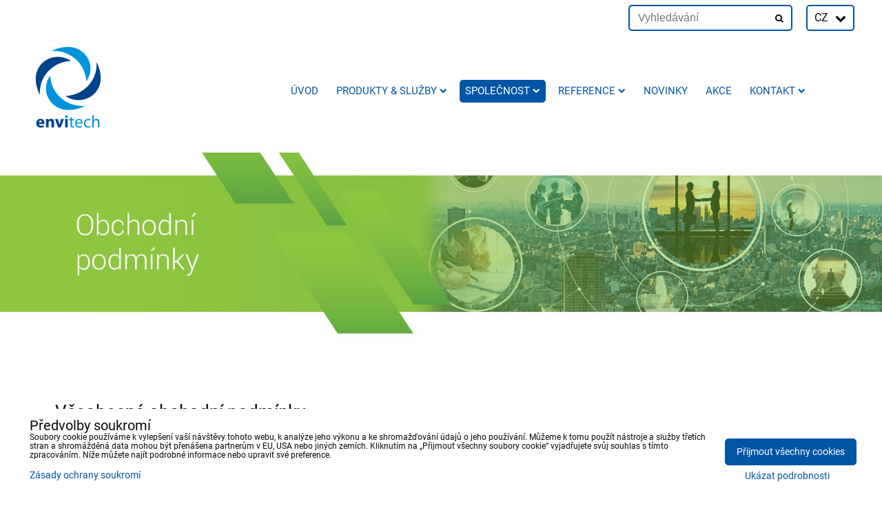

--- FILE ---
content_type: text/html; charset=UTF-8
request_url: https://www.envitech-bohemia.cz/spolecnost/obchodni-podminky/vseobecne-obchodni-podminky
body_size: 13945
content:
<!DOCTYPE html>
<html data-lang-code="cz" lang="cs" class="no-js" data-lssid="72fd4d6c1a92">
    <head>
        <meta charset="utf-8">
                
        <title>Všeobecné obchodní podmínky</title>
         
        <meta http-equiv="X-UA-Compatible" content="IE=edge,chrome=1">
	<meta name="MobileOptimized" content="width">
        <meta name="viewport" content="width=device-width,minimum-scale=1.0">
         
<script data-privacy-group="script">
var FloxSettings = {
'cartItems': {},'cartProducts': {},'cartType': "hidden",'loginType': "hidden",'regformType': "hidden",'langVer': "" 
}; 
 
</script>
<script data-privacy-group="script">
FloxSettings.img_size = { 'min': "50x50",'small': "120x120",'medium': "440x440",'large': "800x800",'max': "1600x1600",'product_antn': "440x440",'product_detail': "800x800" };
</script>
    <template id="privacy_iframe_info">
    <div class="floxIframeBlockedInfo" data-func-text="Funkční" data-analytic-text="Analytické" data-ad-text="Marketingové" data-nosnippet="1">
    <div class="floxIframeBlockedInfo__common">
        <div class="likeH3">Externí obsah je blokován Volbami soukromí</div>
        <p>Přejete si načíst externí obsah?</p>
    </div>
    <div class="floxIframeBlockedInfo__youtube">
        <div class="likeH3">Videa Youtube jsou blokovány Volbami soukromí</div>
        <p>Přejete si načíst Youtube video?</p>
    </div>
    <div class="floxIframeBlockedInfo__buttons">
        <button class="button floxIframeBlockedInfo__once">Povolit jednou</button>
        <button class="button floxIframeBlockedInfo__always" >Povolit a zapamatovat - souhlas s druhem cookie: </button>
    </div>
    <a class="floxIframeBlockedLink__common" href=""><i class="fa fa-external-link"></i> Otevřít obsah v novém okně</a>
    <a class="floxIframeBlockedLink__youtube" href=""><i class="fa fa-external-link"></i> Otevřít video v novém okně</a>
</div>
</template>
<script type="text/javascript" data-privacy-group="script">
FloxSettings.options={},FloxSettings.options.MANDATORY=1,FloxSettings.options.FUNC=2,FloxSettings.options.ANALYTIC=4,FloxSettings.options.AD=8;
FloxSettings.options.fullConsent=7;FloxSettings.options.maxConsent=15;FloxSettings.options.consent=0,localStorage.getItem("floxConsent")&&(FloxSettings.options.consent=parseInt(localStorage.getItem("floxConsent")));FloxSettings.options.sync=1;FloxSettings.google_consent2_options={},FloxSettings.google_consent2_options.AD_DATA=1,FloxSettings.google_consent2_options.AD_PERSON=2;FloxSettings.google_consent2_options.consent=-1,localStorage.getItem("floxGoogleConsent2")&&(FloxSettings.google_consent2_options.consent=parseInt(localStorage.getItem("floxGoogleConsent2")));const privacyIsYoutubeUrl=function(e){return e.includes("youtube.com/embed")||e.includes("youtube-nocookie.com/embed")},privacyIsGMapsUrl=function(e){return e.includes("google.com/maps/embed")||/maps\.google\.[a-z]{2,3}\/maps/i.test(e)},privacyGetPrivacyGroup=function(e){var t="";if(e.getAttribute("data-privacy-group")?t=e.getAttribute("data-privacy-group"):e.closest("*[data-privacy-group]")&&(t=e.closest("*[data-privacy-group]").getAttribute("data-privacy-group")),"IFRAME"===e.tagName){let r=e.src||"";privacyIsYoutubeUrl(r)&&(e.setAttribute("data-privacy-group","func"),t="func"),privacyIsGMapsUrl(r)&&(e.setAttribute("data-privacy-group","func"),t="func")}return"regular"===t&&(t="script"),t},privacyBlockScriptNode=function(e){e.type="javascript/blocked";let t=function(r){"javascript/blocked"===e.getAttribute("type")&&r.preventDefault(),e.removeEventListener("beforescriptexecute",t)};e.addEventListener("beforescriptexecute",t)},privacyHandleScriptTag=function(e){let t=privacyGetPrivacyGroup(e);if(t){if("script"===t)return;"mandatory"===t||"func"===t&&FloxSettings.options.consent&FloxSettings.options.FUNC||"analytic"===t&&FloxSettings.options.consent&FloxSettings.options.ANALYTIC||"ad"===t&&FloxSettings.options.consent&FloxSettings.options.AD||privacyBlockScriptNode(e)}else FloxSettings.options.allow_unclassified||privacyBlockScriptNode(e)},privacyShowPlaceholder=function(e){let t=privacyGetPrivacyGroup(e);var r=document.querySelector("#privacy_iframe_info").content.cloneNode(!0),i=r.querySelector(".floxIframeBlockedInfo__always");i.textContent=i.textContent+r.firstElementChild.getAttribute("data-"+t+"-text"),r.firstElementChild.setAttribute("data-"+t,"1"),r.firstElementChild.removeAttribute("data-func-text"),r.firstElementChild.removeAttribute("data-analytic-text"),r.firstElementChild.removeAttribute("data-ad-text");let o=e.parentNode.classList.contains("blockYoutube");if(e.style.height){let a=e.style.height,c=e.style.width;e.setAttribute("data-privacy-style-height",a),r.firstElementChild.style.setProperty("--iframe-h",a),r.firstElementChild.style.setProperty("--iframe-w",c),e.style.height="0"}else if(e.getAttribute("height")){let n=e.getAttribute("height").replace("px",""),l=e.getAttribute("width").replace("px","");e.setAttribute("data-privacy-height",n),n.includes("%")?r.firstElementChild.style.setProperty("--iframe-h",n):r.firstElementChild.style.setProperty("--iframe-h",n+"px"),l.includes("%")?r.firstElementChild.style.setProperty("--iframe-w",l):r.firstElementChild.style.setProperty("--iframe-w",l+"px"),e.setAttribute("height",0)}else if(o&&e.parentNode.style.maxHeight){let s=e.parentNode.style.maxHeight,p=e.parentNode.style.maxWidth;r.firstElementChild.style.setProperty("--iframe-h",s),r.firstElementChild.style.setProperty("--iframe-w",p)}let u=e.getAttribute("data-privacy-src")||"";privacyIsYoutubeUrl(u)?(r.querySelector(".floxIframeBlockedInfo__common").remove(),r.querySelector(".floxIframeBlockedLink__common").remove(),r.querySelector(".floxIframeBlockedLink__youtube").setAttribute("href",u.replace("/embed/","/watch?v="))):u?(r.querySelector(".floxIframeBlockedInfo__youtube").remove(),r.querySelector(".floxIframeBlockedLink__youtube").remove(),r.querySelector(".floxIframeBlockedLink__common").setAttribute("href",u)):(r.querySelector(".floxIframeBlockedInfo__once").remove(),r.querySelector(".floxIframeBlockedInfo__youtube").remove(),r.querySelector(".floxIframeBlockedLink__youtube").remove(),r.querySelector(".floxIframeBlockedLink__common").remove(),r.querySelector(".floxIframeBlockedInfo__always").classList.add("floxIframeBlockedInfo__always--reload")),e.parentNode.insertBefore(r,e.nextSibling),o&&e.parentNode.classList.add("blockYoutube--blocked")},privacyHidePlaceholderIframe=function(e){var t=e.nextElementSibling;if(t&&t.classList.contains("floxIframeBlockedInfo")){let r=e.parentNode.classList.contains("blockYoutube");r&&e.parentNode.classList.remove("blockYoutube--blocked"),e.getAttribute("data-privacy-style-height")?e.style.height=e.getAttribute("data-privacy-style-height"):e.getAttribute("data-privacy-height")?e.setAttribute("height",e.getAttribute("data-privacy-height")):e.classList.contains("invisible")&&e.classList.remove("invisible"),t.remove()}},privacyBlockIframeNode=function(e){var t=e.src||"";""===t&&e.getAttribute("data-src")&&(t=e.getAttribute("data-src")),e.setAttribute("data-privacy-src",t),e.removeAttribute("src"),!e.classList.contains("floxNoPrivacyPlaceholder")&&(!e.style.width||parseInt(e.style.width)>200)&&(!e.getAttribute("width")||parseInt(e.getAttribute("width"))>200)&&(!e.style.height||parseInt(e.style.height)>200)&&(!e.getAttribute("height")||parseInt(e.getAttribute("height"))>200)&&(!e.style.display||"none"!==e.style.display)&&(!e.style.visibility||"hidden"!==e.style.visibility)&&privacyShowPlaceholder(e)},privacyHandleIframeTag=function(e){let t=privacyGetPrivacyGroup(e);if(t){if("script"===t||"mandatory"===t)return;if("func"===t&&FloxSettings.options.consent&FloxSettings.options.FUNC)return;if("analytic"===t&&FloxSettings.options.consent&FloxSettings.options.ANALYTIC||"ad"===t&&FloxSettings.options.consent&FloxSettings.options.AD)return;privacyBlockIframeNode(e)}else{if(FloxSettings.options.allow_unclassified)return;privacyBlockIframeNode(e)}},privacyHandleYoutubeGalleryItem=function(e){if(!(FloxSettings.options.consent&FloxSettings.options.FUNC)){var t=e.closest(".gallery").getAttribute("data-preview-height"),r=e.getElementsByTagName("img")[0],i=r.getAttribute("src").replace(t+"/"+t,"800/800");r.classList.contains("flox-lazy-load")&&(i=r.getAttribute("data-src").replace(t+"/"+t,"800/800")),e.setAttribute("data-href",e.getAttribute("href")),e.setAttribute("href",i),e.classList.replace("ytb","ytbNoConsent")}},privacyBlockPrivacyElementNode=function(e){e.classList.contains("floxPrivacyPlaceholder")?(privacyShowPlaceholder(e),e.classList.add("invisible")):e.style.display="none"},privacyHandlePrivacyElementNodes=function(e){let t=privacyGetPrivacyGroup(e);if(t){if("script"===t||"mandatory"===t)return;if("func"===t&&FloxSettings.options.consent&FloxSettings.options.FUNC)return;if("analytic"===t&&FloxSettings.options.consent&FloxSettings.options.ANALYTIC||"ad"===t&&FloxSettings.options.consent&FloxSettings.options.AD)return;privacyBlockPrivacyElementNode(e)}else{if(FloxSettings.options.allow_unclassified)return;privacyBlockPrivacyElementNode(e)}};function privacyLoadScriptAgain(e){var t=document.getElementsByTagName("head")[0],r=document.createElement("script");r.src=e.getAttribute("src"),t.appendChild(r),e.parentElement.removeChild(e)}function privacyExecuteScriptAgain(e){var t=document.getElementsByTagName("head")[0],r=document.createElement("script");r.textContent=e.textContent,t.appendChild(r),e.parentElement.removeChild(e)}function privacyEnableScripts(){document.querySelectorAll('script[type="javascript/blocked"]').forEach(e=>{let t=privacyGetPrivacyGroup(e);(FloxSettings.options.consent&FloxSettings.options.ANALYTIC&&t.includes("analytic")||FloxSettings.options.consent&FloxSettings.options.AD&&t.includes("ad")||FloxSettings.options.consent&FloxSettings.options.FUNC&&t.includes("func"))&&(e.getAttribute("src")?privacyLoadScriptAgain(e):privacyExecuteScriptAgain(e))})}function privacyEnableIframes(){document.querySelectorAll("iframe[data-privacy-src]").forEach(e=>{let t=privacyGetPrivacyGroup(e);if(!(FloxSettings.options.consent&FloxSettings.options.ANALYTIC&&t.includes("analytic")||FloxSettings.options.consent&FloxSettings.options.AD&&t.includes("ad")||FloxSettings.options.consent&FloxSettings.options.FUNC&&t.includes("func")))return;privacyHidePlaceholderIframe(e);let r=e.getAttribute("data-privacy-src");e.setAttribute("src",r),e.removeAttribute("data-privacy-src")})}function privacyEnableYoutubeGalleryItems(){FloxSettings.options.consent&FloxSettings.options.FUNC&&(document.querySelectorAll(".ytbNoConsent").forEach(e=>{e.setAttribute("href",e.getAttribute("data-href")),e.classList.replace("ytbNoConsent","ytb")}),"function"==typeof initGalleryPlugin&&initGalleryPlugin())}function privacyEnableBlockedContent(e,t){document.querySelectorAll(".floxCaptchaCont").length&&(e&FloxSettings.options.FUNC)!=(t&FloxSettings.options.FUNC)?window.location.reload():(privacyEnableScripts(),privacyEnableIframes(),privacyEnableYoutubeGalleryItems(),"function"==typeof FloxSettings.privacyEnableScriptsCustom&&FloxSettings.privacyEnableScriptsCustom())}
function privacyUpdateConsent(){ FloxSettings.ga4&&"function"==typeof gtag&&gtag("consent","update",{ad_storage:FloxSettings.options.consent&FloxSettings.options.AD?"granted":"denied",analytics_storage:FloxSettings.options.consent&FloxSettings.options.ANALYTIC?"granted":"denied",functionality_storage:FloxSettings.options.consent&FloxSettings.options.FUNC?"granted":"denied",personalization_storage:FloxSettings.options.consent&FloxSettings.options.FUNC?"granted":"denied",security_storage:FloxSettings.options.consent&FloxSettings.options.FUNC?"granted":"denied",ad_user_data:FloxSettings.google_consent2_options.consent>-1&&FloxSettings.google_consent2_options.consent&FloxSettings.google_consent2_options.AD_DATA?"granted":"denied",ad_personalization:FloxSettings.google_consent2_options.consent>-1&&FloxSettings.google_consent2_options.consent&FloxSettings.google_consent2_options.AD_PERSON?"granted":"denied"});if(FloxSettings.sklik&&FloxSettings.sklik.active){var e={rtgId:FloxSettings.sklik.seznam_retargeting_id,consent:FloxSettings.options.consent&&FloxSettings.options.consent&FloxSettings.options.ANALYTIC?1:0};"category"===FloxSettings.sklik.pageType?(e.category=FloxSettings.sklik.category,e.pageType=FloxSettings.sklik.pageType):"offerdetail"===FloxSettings.sklik.pagetype&&(e.itemId=FloxSettings.sklik.itemId,e.pageType=FloxSettings.sklik.pageType),window.rc&&window.rc.retargetingHit&&window.rc.retargetingHit(e)}"function"==typeof loadCartFromLS&&"function"==typeof saveCartToLS&&(loadCartFromLS(),saveCartToLS());}
const observer=new MutationObserver(e=>{e.forEach(({addedNodes:e})=>{e.forEach(e=>{if(FloxSettings.options.consent!==FloxSettings.options.maxConsent){if(1===e.nodeType&&"SCRIPT"===e.tagName)return privacyHandleScriptTag(e);if(1===e.nodeType&&"IFRAME"===e.tagName)return privacyHandleIframeTag(e);if(1===e.nodeType&&"A"===e.tagName&&e.classList.contains("ytb"))return privacyHandleYoutubeGalleryItem(e);if(1===e.nodeType&&"SCRIPT"!==e.tagName&&"IFRAME"!==e.tagName&&e.classList.contains("floxPrivacyElement"))return privacyHandlePrivacyElementNodes(e)}1===e.nodeType&&(e.classList.contains("mainPrivacyModal")||e.classList.contains("mainPrivacyBar"))&&(FloxSettings.options.consent>0&&!FloxSettings.options.forceShow&&-1!==FloxSettings.google_consent2_options.consent?e.style.display="none":FloxSettings.options.consent>0&&-1===FloxSettings.google_consent2_options.consent?e.classList.add("hideBWConsentOptions"):-1!==FloxSettings.google_consent2_options.consent&&e.classList.add("hideGC2ConsentOptions"))})})});observer.observe(document.documentElement,{childList:!0,subtree:!0}),document.addEventListener("DOMContentLoaded",function(){observer.disconnect()});const createElementBackup=document.createElement;document.createElement=function(...e){if("script"!==e[0].toLowerCase())return createElementBackup.bind(document)(...e);let n=createElementBackup.bind(document)(...e);return n.setAttribute("data-privacy-group","script"),n};
</script>

<meta name="referrer" content="no-referrer-when-downgrade">


<link rel="canonical" href="https://www.envitech-bohemia.cz/spolecnost/obchodni-podminky/vseobecne-obchodni-podminky">
    

<style itemscope itemtype="https://schema.org/WebPage" itemref="p1a p1b"></style> 
<meta id="p1a" itemprop="name" content="Všeobecné obchodní podmínky">
<meta id="p1b" itemprop="description" content="">  
<meta property="og:title" content="Všeobecné obchodní podmínky">

<meta property="og:url" content="https://www.envitech-bohemia.cz/spolecnost/obchodni-podminky/vseobecne-obchodni-podminky">
<meta property="og:description" content="">

<meta name="twitter:card" content="summary_large_image">
<meta name="twitter:title" content="Všeobecné obchodní podmínky">
<meta name="twitter:description" content="">

    <meta property="og:locale" content="cs_CZ">

    <meta property="og:type" content="website">
                
<link rel="alternate" type="application/rss+xml" title="RSS feed pro www.envitech-bohemia.cz" href="/e/rss/news">

<link rel="dns-prefetch" href="https://www.byznysweb.cz">
<link rel="preconnect" href="https://www.byznysweb.cz/" crossorigin>
<style type="text/css">
    

@font-face {
  font-family: 'Roboto';
  font-style: normal;
  font-display: swap;
  font-weight: 400;
  src: local(''),
       url('https://www.byznysweb.cz/templates/bw-fonts/roboto-v30-latin-ext_latin-regular.woff2') format('woff2'),
       url('https://www.byznysweb.cz/templates/bw-fonts/roboto-v30-latin-ext_latin-regular.woff') format('woff');
}


@font-face {
  font-family: 'Roboto';
  font-style: normal;
  font-display: swap;
  font-weight: 700;
  src: local(''),
       url('https://www.byznysweb.cz/templates/bw-fonts/roboto-v30-latin-ext_latin-700.woff2') format('woff2'),
       url('https://www.byznysweb.cz/templates/bw-fonts/roboto-v30-latin-ext_latin-700.woff') format('woff');
}
</style>

<link rel="preload" href="/erp-templates/skins/flat/universal/fonts/fontawesome-webfont.woff2" as="font" type="font/woff2" crossorigin>
<link href="/erp-templates/260116130545/universal.css" rel="stylesheet" type="text/css" media="all">  



<link rel="stylesheet" href="/templates/style.css?v1768739405">


    <!-- Global site tag (gtag.js) - Google Analytics -->
    <script async src="https://www.googletagmanager.com/gtag/js?id=G-R7SGGZL63E" data-privacy-group="regular"></script>    
    <script data-privacy-group="regular">
        window.dataLayer = window.dataLayer || [];
        function gtag(){ dataLayer.push(arguments); }
        if(FloxSettings.options) {
          if(FloxSettings.options.consent) {
            gtag('consent', 'default', {
              'ad_storage': (FloxSettings.options.consent & FloxSettings.options.AD)?'granted':'denied',
              'analytics_storage': (FloxSettings.options.consent & FloxSettings.options.ANALYTIC)?'granted':'denied',
              'functionality_storage': (FloxSettings.options.consent & FloxSettings.options.FUNC)?'granted':'denied',
              'personalization_storage': (FloxSettings.options.consent & FloxSettings.options.FUNC)?'granted':'denied',
              'security_storage': (FloxSettings.options.consent & FloxSettings.options.FUNC)?'granted':'denied',
              'ad_user_data': ((FloxSettings.google_consent2_options.consent > -1) && FloxSettings.google_consent2_options.consent & FloxSettings.google_consent2_options.AD_DATA)?'granted':'denied',
              'ad_personalization': ((FloxSettings.google_consent2_options.consent > -1) && FloxSettings.google_consent2_options.consent & FloxSettings.google_consent2_options.AD_PERSON)?'granted':'denied',
              'wait_for_update': 500
            });  
          } else {
            gtag('consent', 'default', {
              'ad_storage': 'denied',
              'analytics_storage': 'denied',
              'functionality_storage': 'denied',
              'personalization_storage': 'denied',
              'security_storage': 'denied',
              'ad_user_data': 'denied',
              'ad_personalization': 'denied',
              'wait_for_update': 500
            });  
          }
        }
        gtag('js', new Date());
     
        gtag('set', { 'currency': 'CZK' }); 
      
    

    FloxSettings.ga4 = 1;
    FloxSettings.gtagID = 'G-R7SGGZL63E';
    gtag('config', 'G-R7SGGZL63E',{  'groups': 'ga4' });   

  
    </script>   
 
    <link rel="shortcut icon" href="/files/favicon.ico">
    <link rel="icon" href="/files/favicon.ico?refresh" type="image/x-icon">

</head>
<body class="">    
    
    <noscript class="noprint">
        <div id="noscript">
            Javascript není prohlížečem podporován nebo je vypnutý. Pro zobrazení stránky tak, jak byla zamýšlena, použijte prohlížeč s podporou JavaScriptu.
            <br>Pomoc: <a href="https://www.enable-javascript.com/" target="_blank">Enable-Javascript.com</a>.
        </div> 
    </noscript>
        
    
    <div class="oCont remodal-bg">
                        <header class="logo_menu_middle noprint">
                <div class="header-grid header-grid--1 header-grid--header_1200">
    
    

    
        <div id="hg-top-content" class="top-content">   
        <div id="hg-account" class="top-content__item top-content__item--left">
                    

        </div>
        <div id="hg-search" class="top-content__item">
                <div class="hover-button hover-button--mobile-only">
    <span class="hover-button__button hover-button__style" href="/e/search">
        <i class="fa fa-search hover-button__icon"></i>
        <span class="hover-button__icon-text"><label for="small-search">Vyhledávání</label></span>
    </span>
    <div class="hover-button__content">
        <form action="/e/search" method="get" class="siteSearchForm">
            <div class="siteSearchCont hover-button__search">
                    <input data-pages="Stránky" data-products="Produkty" data-categories="Kategorie" data-news="Novinky" data-brands="Výrobce"
                           class="siteSearchInput" id="small-search" 
                           placeholder="Vyhledávání" name="word" type="text" value="">
                    <button type="submit"><span class="invisible">Hledat</span><i class="fa fa-search"></i></button>
            </div>
        </form>
    </div>
    <span class="hover-button__overlay"></span>            
</div>

        </div>
        <div id="hg-cart" class="top-content__item">
                        
        </div>
        <div id="hg-langs" class="top-content__item">
                
    <div class="hover-button hover-button--content-width-auto">
    <span class="hover-button__button hover-button__style">
        <span class="hover-button__text2">CZ</span>
        <i class="fa fa-chevron-down hover-button__chevron"></i>
    </span>
    <div class="hover-button__content hover-button__content--right">
                    <a class="hover-button__flag flag-cz hover-button__flag--curent" href="/">
				<span class="hover-button__flag-title2">CZ</span>
            </a>
                    <a class="hover-button__flag flag-en" href="/en">
				<span class="hover-button__flag-title2">EN</span>
            </a>
                    <a class="hover-button__flag flag-at" href="https://aerosol.envitech.eu">
				<span class="hover-button__flag-title2">AT</span>
            </a>
                    <a class="hover-button__flag flag-pt" href="https://software.envitech.eu">
				<span class="hover-button__flag-title2">PT</span>
            </a>
                    <a class="hover-button__flag flag-es" href="https://senzor.envitech.eu">
				<span class="hover-button__flag-title2">ES</span>
            </a>
            </div>
    <span class="hover-button__overlay"></span>
</div>


        </div>
    </div>

    <div id="hg-logo-menu" class="header-menu header-grid__logo-cont header-menu--center">
        
        <div id="logo">
	
    <a id="img-logo" href="/"><img src="/templates/260116130545/sys_logo.png" alt="Logo"></a>    </div>

        <div id="hg-menu">
                <nav id="main-menu">
        <div class="menuCont clear">
                                    <div class="productsMenuCont menuCont invisible">
                        <span class="button menuButton"><i class="fa fa-bars"></i> Produkty</span>
                             
                            
                
            <ul class="dropside">
                    <li class="menuItem ancestor">
                <a class="menuLink needsclick" href="/c/monitorovaci-systemy"
                   >
                                            
                        Monitorovací systémy
                        <i class="menuChevron fa fa-chevron-right"></i>                </a>
                                                                 
                            
                
            <ul class="submenu level1">
                    <li class="menuItem ancestor">
                <a class="menuLink needsclick" href="/c/monitorovaci-systemy/meteorologicke-systemy"
                   >
                                            
                        Meteorologické systémy
                        <i class="menuChevron fa fa-chevron-right"></i>                </a>
                                                                 
                            
                
            <ul class="submenu level2">
                    <li class="menuItem">
                <a class="menuLink" href="/c/monitorovaci-systemy/meteorologicke-systemy/anemometry"
                   >
                                            
                        anemometry
                                        </a>
                            </li>
                    <li class="menuItem">
                <a class="menuLink" href="/c/monitorovaci-systemy/meteorologicke-systemy/senzory-teploty-vlhkosti-a-tlaku"
                   >
                                            
                        Senzory teploty, vlhkosti a tlaku
                                        </a>
                            </li>
                    <li class="menuItem">
                <a class="menuLink" href="/c/monitorovaci-systemy/meteorologicke-systemy/srazky"
                   >
                                            
                        Srážky
                                        </a>
                            </li>
                    <li class="menuItem">
                <a class="menuLink" href="/c/monitorovaci-systemy/meteorologicke-systemy/specialni-meteorologicka-technika"
                   >
                                            
                        Speciální meteorologická technika
                                        </a>
                            </li>
                    <li class="menuItem ancestor">
                <a class="menuLink needsclick" href="/c/monitorovaci-systemy/meteorologicke-systemy/meteokomplety"
                   >
                                            
                        meteokomplety
                        <i class="menuChevron fa fa-chevron-right"></i>                </a>
                                                                 
                            
                
            <ul class="submenu level3">
                    <li class="menuItem">
                <a class="menuLink" href="/c/monitorovaci-systemy/meteorologicke-systemy/meteokomplety/meteokomplety"
                   >
                                            
                        Meteokomplety
                                        </a>
                            </li>
                    <li class="menuItem">
                <a class="menuLink" href="/c/monitorovaci-systemy/meteorologicke-systemy/meteokomplety/meteokomplety1"
                   >
                                            
                        Příklady meteokompletů
                                        </a>
                            </li>
                </ul>
       
                
                                                </li>
                    <li class="menuItem">
                <a class="menuLink" href="/c/monitorovaci-systemy/meteorologicke-systemy/solar-radiation-sensors"
                   >
                                            
                        Senzory slunečního záření
                                        </a>
                            </li>
                    <li class="menuItem">
                <a class="menuLink" href="/c/monitorovaci-systemy/meteorologicke-systemy/datallogery"
                   >
                                            
                        Dataloggery
                                        </a>
                            </li>
                    <li class="menuItem">
                <a class="menuLink" href="/c/monitorovaci-systemy/meteorologicke-systemy/meteo-prislusenstvi"
                   >
                                            
                        Meteo příslušenství
                                        </a>
                            </li>
                </ul>
       
                
                                                </li>
                    <li class="menuItem ancestor">
                <a class="menuLink needsclick" href="/c/monitorovaci-systemy/mereni-kvality-ovzdusi"
                   >
                                            
                        Měření kvality ovzduší
                        <i class="menuChevron fa fa-chevron-right"></i>                </a>
                                                                 
                            
                
            <ul class="submenu level2">
                    <li class="menuItem">
                <a class="menuLink" href="/c/monitorovaci-systemy/mereni-kvality-ovzdusi/monitorovaci-stanice-a-jejich-vybaveni"
                   >
                                            
                        Monitorovací stanice a jejich vybavení
                                        </a>
                            </li>
                    <li class="menuItem">
                <a class="menuLink" href="/c/monitorovaci-systemy/mereni-kvality-ovzdusi/odberova-zarizeni"
                   >
                                            
                        Odběrová zařízení
                                        </a>
                            </li>
                    <li class="menuItem">
                <a class="menuLink" href="/c/monitorovaci-systemy/mereni-kvality-ovzdusi/analyzatory"
                   >
                                            
                        Analyzátory
                                        </a>
                            </li>
                    <li class="menuItem">
                <a class="menuLink" href="/c/monitorovaci-systemy/mereni-kvality-ovzdusi/vnitrni-a-pracovni-prostredi"
                   >
                                            
                        Vnitřní a pracovní prostředí
                                        </a>
                            </li>
                </ul>
       
                
                                                </li>
                    <li class="menuItem ancestor">
                <a class="menuLink needsclick" href="/c/monitorovaci-systemy/zarizeni-na-mereni-aerosolu"
                   >
                                            
                        Zařízení na měření aerosolů
                        <i class="menuChevron fa fa-chevron-right"></i>                </a>
                                                                 
                            
                
            <ul class="submenu level2">
                    <li class="menuItem">
                <a class="menuLink" href="/c/monitorovaci-systemy/zarizeni-na-mereni-aerosolu/zarizeni-pro-testovani-filtru"
                   >
                                            
                         Zařízení pro testování filtrů 
                                        </a>
                            </li>
                    <li class="menuItem">
                <a class="menuLink" href="/c/monitorovaci-systemy/zarizeni-na-mereni-aerosolu/nano"
                   >
                                            
                         NANO 
                                        </a>
                            </li>
                    <li class="menuItem">
                <a class="menuLink" href="/c/monitorovaci-systemy/zarizeni-na-mereni-aerosolu/generatory-aerosolu"
                   >
                                            
                         Generátory aerosolů
                                        </a>
                            </li>
                </ul>
       
                
                                                </li>
                    <li class="menuItem">
                <a class="menuLink" href="/c/monitorovaci-systemy/senzory"
                   >
                                            
                        Senzory
                                        </a>
                            </li>
                    <li class="menuItem ancestor">
                <a class="menuLink needsclick" href="/c/monitorovaci-systemy/software"
                   >
                                            
                        Software
                        <i class="menuChevron fa fa-chevron-right"></i>                </a>
                                                                 
                            
                
            <ul class="submenu level2">
                    <li class="menuItem">
                <a class="menuLink" href="/c/monitorovaci-systemy/software/sw-zpracovani-a-prenos-dat"
                   >
                                            
                        SW - Zpracování a přenos dat
                                        </a>
                            </li>
                    <li class="menuItem">
                <a class="menuLink" href="/c/monitorovaci-systemy/software/sw-pro-informovani-o-kvalite-ovzdusi"
                   >
                                            
                        SW pro informování o kvalitě ovzduší
                                        </a>
                            </li>
                    <li class="menuItem">
                <a class="menuLink" href="/c/monitorovaci-systemy/software/modelovaci-sw"
                   >
                                            
                        Modelovací SW
                                        </a>
                            </li>
                </ul>
       
                
                                                </li>
                    <li class="menuItem">
                <a class="menuLink" href="/c/monitorovaci-systemy/systemy-kontinualniho-mereni-emisi"
                   >
                                            
                        Systémy kontinuálního měření Emisí
                                        </a>
                            </li>
                    <li class="menuItem">
                <a class="menuLink" href="/c/monitorovaci-systemy/kontrolni-mereni-emisi"
                   >
                                            
                        Kontrolní měření emisí
                                        </a>
                            </li>
                    <li class="menuItem">
                <a class="menuLink" href="/c/monitorovaci-systemy/procesni-mereni"
                   >
                                            
                        Procesní měření
                                        </a>
                            </li>
                    <li class="menuItem ancestor">
                <a class="menuLink needsclick" href="/c/monitorovaci-systemy/systemy-pro-mereni-kvality-vody"
                   >
                                            
                        Systémy pro měření kvality vody
                        <i class="menuChevron fa fa-chevron-right"></i>                </a>
                                                                 
                            
                
            <ul class="submenu level2">
                    <li class="menuItem">
                <a class="menuLink" href="/c/monitorovaci-systemy/systemy-pro-mereni-kvality-vody/stacionarni-zarizeni-pro-kontinualni-mereni-kvality-vody"
                   >
                                            
                        Stacionární zařízení pro kontinuální měření kvalit
                                        </a>
                            </li>
                </ul>
       
                
                                                </li>
                    <li class="menuItem ancestor">
                <a class="menuLink needsclick" href="/c/monitorovaci-systemy/ostatni"
                   >
                                            
                        Ostatní
                        <i class="menuChevron fa fa-chevron-right"></i>                </a>
                                                                 
                            
                
            <ul class="submenu level2">
                    <li class="menuItem">
                <a class="menuLink" href="/c/monitorovaci-systemy/ostatni/covid-technologie"
                   >
                                            
                        COVID technologie
                                        </a>
                            </li>
                    <li class="menuItem">
                <a class="menuLink" href="/c/monitorovaci-systemy/ostatni/zarizeni-na-mereni-dopravy"
                   >
                                            
                        Zařízení na měření dopravy
                                        </a>
                            </li>
                    <li class="menuItem">
                <a class="menuLink" href="/c/monitorovaci-systemy/ostatni/monitoring-pudnich-parametru"
                   >
                                            
                        Monitoring půdních parametrů
                                        </a>
                            </li>
                    <li class="menuItem">
                <a class="menuLink" href="/c/monitorovaci-systemy/ostatni/zarizeni-pro-mereni-pachovych-latek"
                   >
                                            
                        Zařízení pro měření pachových látek
                                        </a>
                            </li>
                </ul>
       
                
                                                </li>
                </ul>
       
                
                                                </li>
                    <li class="menuItem">
                <a class="menuLink" href="/c/kalibracni-systemy"
                   >
                                            
                        Kalibrační systémy
                                        </a>
                            </li>
                    <li class="menuItem">
                <a class="menuLink" href="/c/detekcni-systemy"
                   >
                                            
                        Detekční systémy plynů
                                        </a>
                            </li>
                </ul>
       

                    </div>
                            <span class="button menuButton"><i class="fa fa-bars"></i> Menu</span>
                                 
                            
                
            <ul class="dropdownFlat menu-popup">
                    <li class="menuItem">
                <a class="menuLink" href="/"
                   >
                                            
                        Úvod
                                        </a>
                            </li>
                    <li class="menuItem ancestor">
                <a class="menuLink needsclick" href="/produkty"
                   >
                                            
                        Produkty & služby
                        <i class="menuChevron fa fa-chevron-down"></i>                </a>
                                                                 
                            
                
            <ul class="submenu level1">
                    <li class="menuItem ancestor">
                <a class="menuLink needsclick" href="/produkty/kvalita-ovzdusi"
                   >
                                            
                        Kvalita ovzduší
                        <i class="menuChevron fa fa-chevron-right"></i>                </a>
                                                                 
                            
                
            <ul class="submenu level2">
                    <li class="menuItem">
                <a class="menuLink" href="/produkty/kvalita-ovzdusi/monitorovaci-stanice-a-jejich-vybaveni"
                   >
                                            
                        Monitorovací stanice a jejich vybavení
                                        </a>
                            </li>
                    <li class="menuItem">
                <a class="menuLink" href="/produkty/kvalita-ovzdusi/analyzatory"
                   >
                                            
                        Analyzátory
                                        </a>
                            </li>
                    <li class="menuItem">
                <a class="menuLink" href="/produkty/kvalita-ovzdusi/odberova-zarizeni"
                   >
                                            
                        Odběrová zařízení
                                        </a>
                            </li>
                    <li class="menuItem">
                <a class="menuLink" href="/produkty/kvalita-ovzdusi/kalibracni-systemy"
                   >
                                            
                        Kalibrační systémy
                                        </a>
                            </li>
                    <li class="menuItem">
                <a class="menuLink" href="/produkty/kvalita-ovzdusi/vnitrni-a-pracovni-prostredi"
                   >
                                            
                        Vnitřní a pracovní prostředí
                                        </a>
                            </li>
                </ul>
       
                
                                                </li>
                    <li class="menuItem">
                <a class="menuLink" href="/produkty/autorizovane-mereni-kvality-ovzdusi"
                   >
                                            
                        Autorizované měření kvality ovzduší
                                        </a>
                            </li>
                    <li class="menuItem ancestor">
                <a class="menuLink needsclick" href="/produkty/meteorologicke-systemy"
                   >
                                            
                        Meteo
                        <i class="menuChevron fa fa-chevron-right"></i>                </a>
                                                                 
                            
                
            <ul class="submenu level2">
                    <li class="menuItem">
                <a class="menuLink" href="/produkty/meteorologicke-systemy/anemometry"
                   >
                                            
                        Anemometry
                                        </a>
                            </li>
                    <li class="menuItem">
                <a class="menuLink" href="/produkty/meteorologicke-systemy/senzory-teploty-vlhkosti-a-tlaku"
                   >
                                            
                        Senzory teploty, vlhkosti a tlaku
                                        </a>
                            </li>
                    <li class="menuItem">
                <a class="menuLink" href="/produkty/meteorologicke-systemy/srazky"
                   >
                                            
                        Srážky
                                        </a>
                            </li>
                    <li class="menuItem">
                <a class="menuLink" href="/produkty/meteorologicke-systemy/senzory-slunecniho-zareni"
                   >
                                            
                        Senzory slunečního záření
                                        </a>
                            </li>
                    <li class="menuItem">
                <a class="menuLink" href="/produkty/meteorologicke-systemy/meteokomplety"
                   >
                                            
                        Meteokomplety
                                        </a>
                            </li>
                    <li class="menuItem">
                <a class="menuLink" href="/produkty/meteorologicke-systemy/specialni-meteorologicka-technika"
                   >
                                            
                        Speciální meteorologická technika
                                        </a>
                            </li>
                    <li class="menuItem">
                <a class="menuLink" href="/produkty/meteorologicke-systemy/datallogery"
                   >
                                            
                        Datallogery
                                        </a>
                            </li>
                    <li class="menuItem">
                <a class="menuLink" href="/produkty/meteorologicke-systemy/ostatni-meteo"
                   >
                                            
                        Ostatní meteo
                                        </a>
                            </li>
                </ul>
       
                
                                                </li>
                    <li class="menuItem ancestor">
                <a class="menuLink needsclick" href="/produkty/emise"
                   >
                                            
                        Emise
                        <i class="menuChevron fa fa-chevron-right"></i>                </a>
                                                                 
                            
                
            <ul class="submenu level2">
                    <li class="menuItem">
                <a class="menuLink" href="/produkty/emise/systemy-kontinualniho-mereni-emisi"
                   >
                                            
                        Systémy kontinuálního měření emisí (CEMS)
                                        </a>
                            </li>
                    <li class="menuItem">
                <a class="menuLink" href="/produkty/emise/kontrolni-mereni-emisi"
                   >
                                            
                        Kontrolní měření emisí
                                        </a>
                            </li>
                    <li class="menuItem">
                <a class="menuLink" href="/produkty/emise/procesni-mereni"
                   >
                                            
                        Procesní měření
                                        </a>
                            </li>
                </ul>
       
                
                                                </li>
                    <li class="menuItem">
                <a class="menuLink" href="/produkty/detekcni-systemy"
                   >
                                            
                        Detekční systémy
                                        </a>
                            </li>
                    <li class="menuItem">
                <a class="menuLink" href="/produkty/vzdelavani"
                   >
                                            
                        Vzdělávání
                                        </a>
                            </li>
                    <li class="menuItem">
                <a class="menuLink" href="/produkty/senzory"
                    target="_blank">
                                            
                        Senzory
                                        </a>
                            </li>
                    <li class="menuItem">
                <a class="menuLink" href="/produkty/aerosol"
                    target="_blank">
                                            
                        Aerosol
                                        </a>
                            </li>
                    <li class="menuItem ancestor">
                <a class="menuLink needsclick" href="/produkty/software"
                   >
                                            
                        Software
                        <i class="menuChevron fa fa-chevron-right"></i>                </a>
                                                                 
                            
                
            <ul class="submenu level2">
                    <li class="menuItem">
                <a class="menuLink" href="/produkty/software/zpracovani-a-prenos-dat"
                   >
                                            
                        Zpracování a přenos dat
                                        </a>
                            </li>
                    <li class="menuItem">
                <a class="menuLink" href="/produkty/software/sw-pro-informovani-o-kvalite-ovzdusi"
                   >
                                            
                        SW pro informování o kvalitě ovzduší
                                        </a>
                            </li>
                    <li class="menuItem">
                <a class="menuLink" href="/produkty/software/sw-modelovani-ovzdusi"
                   >
                                            
                        SW - modelování ovzduší
                                        </a>
                            </li>
                </ul>
       
                
                                                </li>
                    <li class="menuItem ancestor">
                <a class="menuLink needsclick" href="/produkty/ostatni"
                   >
                                            
                        Ostatní
                        <i class="menuChevron fa fa-chevron-right"></i>                </a>
                                                                 
                            
                
            <ul class="submenu level2">
                    <li class="menuItem">
                <a class="menuLink" href="/produkty/ostatni/zarizeni-na-mereni-dopravy"
                   >
                                            
                        Měření dopravy
                                        </a>
                            </li>
                    <li class="menuItem">
                <a class="menuLink" href="/produkty/ostatni/monitoring-pudnich-parametru"
                   >
                                            
                        Monitoring půdních parametrů
                                        </a>
                            </li>
                    <li class="menuItem">
                <a class="menuLink" href="/produkty/ostatni/zarizeni-pro-mereni-pachovych-latek"
                   >
                                            
                        Měření pachových látek
                                        </a>
                            </li>
                    <li class="menuItem">
                <a class="menuLink" href="/produkty/ostatni/systemy-pro-mereni-kvality-vody"
                   >
                                            
                        Systémy pro měření kvality vody
                                        </a>
                            </li>
                </ul>
       
                
                                                </li>
                </ul>
       
                
                                                </li>
                    <li class="menuItem ancestor submenuActive">
                <a class="menuLink select needsclick" href="/spolecnost"
                   >
                                            
                        Společnost
                        <i class="menuChevron fa fa-chevron-down"></i>                </a>
                                                                 
                            
                
            <ul class="submenu level1">
                    <li class="menuItem">
                <a class="menuLink" href="/spolecnost/o-nas"
                   >
                                            
                        O nás
                                        </a>
                            </li>
                    <li class="menuItem">
                <a class="menuLink" href="/spolecnost/envitech-group"
                   >
                                            
                        ENVItech GROUP
                                        </a>
                            </li>
                    <li class="menuItem ancestor">
                <a class="menuLink needsclick" href="/spolecnost/certifikaty"
                   >
                                            
                        Certifikáty
                        <i class="menuChevron fa fa-chevron-right"></i>                </a>
                                                                 
                            
                
            <ul class="submenu level2">
                    <li class="menuItem">
                <a class="menuLink" href="/spolecnost/certifikaty/autorizace-k-mereni-imisi"
                   >
                                            
                         Autorizace k měření imisí 
                                        </a>
                            </li>
                    <li class="menuItem">
                <a class="menuLink" href="/spolecnost/certifikaty/iso-9001"
                   >
                                            
                        ISO 9001
                                        </a>
                            </li>
                    <li class="menuItem">
                <a class="menuLink" href="/spolecnost/certifikaty/iso-14001"
                   >
                                            
                        ISO 14001
                                        </a>
                            </li>
                    <li class="menuItem">
                <a class="menuLink" href="/spolecnost/certifikaty/iso-iq-net-9001"
                   >
                                            
                        ISO: IQ NET 9001
                                        </a>
                            </li>
                    <li class="menuItem">
                <a class="menuLink" href="/spolecnost/certifikaty/iso-iq-net-14001"
                   >
                                            
                        ISO: IQ NET 14001
                                        </a>
                            </li>
                    <li class="menuItem">
                <a class="menuLink" href="/spolecnost/certifikaty/projekty"
                   >
                                            
                        Projekty
                                        </a>
                            </li>
                </ul>
       
                
                                                </li>
                    <li class="menuItem ancestor">
                <a class="menuLink needsclick" href="/spolecnost/fotogalerie"
                   >
                                            
                        Fotogalerie
                        <i class="menuChevron fa fa-chevron-right"></i>                </a>
                                                                 
                            
                
            <ul class="submenu level2">
                    <li class="menuItem">
                <a class="menuLink" href="/spolecnost/fotogalerie/setkani-v-cistem-ovzdusi"
                   >
                                            
                        Setkání v čistém ovzduší
                                        </a>
                            </li>
                    <li class="menuItem">
                <a class="menuLink" href="/spolecnost/fotogalerie/ukazky-instalaci"
                   >
                                            
                        Ukázky instalací
                                        </a>
                            </li>
                </ul>
       
                
                                                </li>
                    <li class="menuItem">
                <a class="menuLink" href="/spolecnost/zamestnani"
                   >
                                            
                        Zaměstnání
                                        </a>
                            </li>
                    <li class="menuItem ancestor submenuActive">
                <a class="menuLink select needsclick" href="/spolecnost/obchodni-podminky"
                   >
                                            
                        Obchodní podmínky
                        <i class="menuChevron fa fa-chevron-right"></i>                </a>
                                                                 
                            
                
            <ul class="submenu level2">
                    <li class="menuItem submenuActive">
                <a class="menuLink select" href="/spolecnost/obchodni-podminky/vseobecne-obchodni-podminky"
                   >
                                            
                        Všeobecné obchodní podmínky
                                        </a>
                            </li>
                    <li class="menuItem">
                <a class="menuLink" href="/spolecnost/obchodni-podminky/vseobecne-zarucni-podminky"
                   >
                                            
                        Všeobecné záruční podmínky
                                        </a>
                            </li>
                </ul>
       
                
                                                </li>
                    <li class="menuItem">
                <a class="menuLink" href="/spolecnost/partneri"
                   >
                                            
                        Partneři
                                        </a>
                            </li>
                    <li class="menuItem">
                <a class="menuLink" href="/spolecnost/politika-integrovaneho-systemu-rizeni"
                   >
                                            
                        Politika integrovaného systému řízení
                                        </a>
                            </li>
                    <li class="menuItem">
                <a class="menuLink" href="/spolecnost/gdpr"
                   >
                                            
                        GDPR
                                        </a>
                            </li>
                </ul>
       
                
                                                </li>
                    <li class="menuItem ancestor">
                <a class="menuLink needsclick" href="/reference"
                   >
                                            
                        Reference
                        <i class="menuChevron fa fa-chevron-down"></i>                </a>
                                                                 
                            
                
            <ul class="submenu level1">
                    <li class="menuItem">
                <a class="menuLink" href="/reference/monitorovaci-systemy-kvality-venkovniho-ovzdusi"
                   >
                                            
                        Monitorovací systémy kvality venkovního ovzduší
                                        </a>
                            </li>
                    <li class="menuItem">
                <a class="menuLink" href="/reference/nizkonakladove-senzoricke-systemy-mereni-kvality-ovzdusi"
                   >
                                            
                        Nízkonákladové senzorické systémy měření kvality ovzduší
                                        </a>
                            </li>
                    <li class="menuItem">
                <a class="menuLink" href="/reference/systemy-pro-kontinualni-monitoring-emisi"
                   >
                                            
                        Systémy pro kontinuální monitoring emisí
                                        </a>
                            </li>
                    <li class="menuItem">
                <a class="menuLink" href="/reference/detekcni-systemy"
                   >
                                            
                        Detekční systémy
                                        </a>
                            </li>
                    <li class="menuItem">
                <a class="menuLink" href="/reference/meteorologicke-snimace-a-systemy"
                   >
                                            
                        Meteorologické snímače a systémy
                                        </a>
                            </li>
                    <li class="menuItem">
                <a class="menuLink" href="/reference/sluzby-v-oblasti-mereni-kvality-venkovniho-ovzdusi"
                   >
                                            
                        Služby v oblasti měření kvality venkovního ovzduší
                                        </a>
                            </li>
                    <li class="menuItem">
                <a class="menuLink" href="/reference/dalsi-dodavky-instalace-a-sluzby"
                   >
                                            
                        Další dodávky, instalace a služby
                                        </a>
                            </li>
                </ul>
       
                
                                                </li>
                    <li class="menuItem">
                <a class="menuLink" href="/novinky"
                   >
                                            
                        Novinky
                                        </a>
                            </li>
                    <li class="menuItem">
                <a class="menuLink" href="/akce"
                   >
                                            
                        AKCE
                                        </a>
                            </li>
                    <li class="menuItem ancestor">
                <a class="menuLink needsclick" href="/kontakt"
                   >
                                            
                        Kontakt
                        <i class="menuChevron fa fa-chevron-down"></i>                </a>
                                                                 
                            
                
            <ul class="submenu level1">
                    <li class="menuItem">
                <a class="menuLink" href="/kontakt/sidlo-spolecnosti-envitech-bohemia"
                   >
                                            
                        Sídlo a pobočky
                                        </a>
                            </li>
                    <li class="menuItem">
                <a class="menuLink" href="/kontakt/sekretariat1"
                   >
                                            
                        Sekretariát
                                        </a>
                            </li>
                    <li class="menuItem">
                <a class="menuLink" href="/kontakt/obchodni-oddeleni"
                   >
                                            
                        Obchodní oddělení
                                        </a>
                            </li>
                    <li class="menuItem">
                <a class="menuLink" href="/kontakt/ekonomika"
                   >
                                            
                        Ekonomické oddělení
                                        </a>
                            </li>
                    <li class="menuItem">
                <a class="menuLink" href="/kontakt/realizacni-oddeleni"
                   >
                                            
                        Realizační oddělení
                                        </a>
                            </li>
                    <li class="menuItem">
                <a class="menuLink" href="/kontakt/spravce-monitorovacich-siti"
                   >
                                            
                        Správce monitorovacích sítí
                                        </a>
                            </li>
                    <li class="menuItem">
                <a class="menuLink" href="/kontakt/vedeni-spolecnosti"
                   >
                                            
                        Vedení společnosti
                                        </a>
                            </li>
                    <li class="menuItem">
                <a class="menuLink" href="/kontakt/organizacni-slozka-libanon"
                   >
                                            
                        Organizační složka Libanon
                                        </a>
                            </li>
                </ul>
       
                
                                                </li>
                </ul>
       

             
        </div>
    </nav>    

        </div>
    </div>
    
        <div id="hg-banner">
        <div id="banner">
            <img class="contentShaper" alt="blank" src="/resize/1920/430/blank.png">    
            <div id="box-id-header" class="pagebox">
                                                        <div id="block-922" class="blockSlider boxSimple noprint">
                    <div id="sequence922" class="contentSlider sliderThemefull"
         data-height="430" data-theme="full" data-effect="slideleft" data-period="5"
         >
            <div class="contentShaper" style="width: 1920px;">
                <div style="padding-bottom: 22.395833333333%;"></div>
            </div>
            <ul class="sequence-canvas sliderEffectslideleft">
                                                            
                <li>
                                            <div class="contentSliderImg contentSliderFrame1">
                                                        <picture>
                                                                <img src="/resize/e/1920/10000/files/hlavicky-finalne/obchodni-podminky.jpg" alt="Obchodní podmínky">
                            </picture>
                                                    </div>
                                                        </li>
                    </ul>

            </div>
</div>

                        </div>
        </div>
    </div>

</div>

        </header> 
                                    <div id="main" class="basic"> 
                <div class="iCont clear">
                    <div id="content" class="mainColumn">
                    <h1>Všeobecné obchodní podmínky</h1>
                            <div id="box-id-content" class="pagebox">
                                                            <div  id="block-909" class="blockText box blockTextRight">
                                <div class="userHTMLContent">
        
    <div class="WordSection1">
<p> </p>
<p><strong>1</strong><strong>.   Základní ustanovení</strong></p>
<p> </p>
<p>1.1.      Zboží a služby dodávané společností ENVItech Bohemia s.r.o. ( dále jen dodavatel ), jsou předmětem těchto podmínek, kterými je vázána objednávka či smlouva. Změny mohou být předmětem pouze zvláštních ustanovení, daných v potvrzení konkrétní objednávky nebo ve smlouvě společnosti.</p>
<p>1.2.      Objednávka není uznaná společnosti, čímž se vylučuje možnost smlouvy, dokud nevydá <strong>pí</strong><strong>semné potvrzení objednávky</strong></p>
<p>1.3.      Žádná objednávka, která byla společností přijata, nesmí být kupujícím zrušena s výjimkou písemného souhlasu dodavatele a za předpokladu, že kupující uhradí dodavateli vzniklou ztrátu, náklady a výdaje vzniklé dodavateli jako následek zrušení objednávky.</p>
<p>1.4.      Kupující je zodpovědný za přesnost objednávky, poskytnutí informací požadovaných dodavatelem k vyřízení objednávky, a také za přesnost všech takto poskytnutých informací.</p>
<p>1.5.      V případě, že je zboží určené na export, je kupující zodpovědný za splnění všech dovozních norem platných v cílové zemi a za celní poplatky.</p>
<p>1.6.      Informace obsažené v katalozích, ilustracích a podobných materiálech vydaných Dodavatelem jsou pouze přibližné; a dodavatel si vyhrazuje právo určit technické specifikace zboží  potřebné  k vyřízení  objednávky,  dále  si  vyhrazuje  právo  vykonat  změny,  které materiálně neovlivní kvalitu výkonu zboží.</p>
<p>1.7.      Podáním objednávky kupující souhlasí s plným zněním Všeobecných obchodních podmínek, které jsou dostupné na internetovské adrese  <a href="http://www.envitech.eu/">www.envitech.eu</a></p>
<p> </p>
<p><strong>2</strong><strong>.   Cena a platební podmínky</strong></p>
<p> </p>
<p>2.1.      Závazná cena zboží, či služeb je uvedena v písemném potvrzení objednávky,nebo v příslušné kapitole smlouvy mezi kupujícím a dodavatelem.</p>
<p>2.2.      Pokud v potvrzené objednávce, či smlouvě není vyčíslena DPH, má se za to že cena je uvedena bez příslušné DPH, která bude na faktuře připočtena</p>
<p>2.3.      Společnost si vyhrazuje právo zvýšit ceny stanovené v potvrzení objednávky společnosti</p>
<p>v případě, že dojde ke zvýšení cen materiálu a nakupovaných částí vzhledem k podstatné změně kurzu koruny zapříčinění intervencí ČNB.</p>
<p>2.4.      Není-li stanoveno jinak, požaduje dodavatel 100% platbu předem, připsanou na účet dodavatele nejpozději v den předpokládané expedice zboží, či zahájení výkonu služby</p>
</div>
<div class="WordSection2">
<p>2.5.      Za platbu předem se považuje také neodvolatelný akreditiv, bankovní záruky, či pojištění záruk</p>
<p>2.6.      Není-li stanoveno jinak v potvrzení objednávky společnosti, či smlouvě, jsou faktury vydané dodavatelem splatné v dané měně do 14 dnů od data vystavení faktury.</p>
<p> </p>
<p><strong>3</strong><strong>.   Dodání a převzetí zboží, nebo služby</strong></p>
<p> </p>
<p>3.1.      Dodavatel dodá zboží, či službu dle termínů uvedených v písemném potvrzení objednávky, nebo ve smlouvě.</p>
<p>3.2.      V jakémkoliv případě kdy je doručení zpožděno jakýmkoliv konáním, nekonáním nebo</p>
<p>meškáním na straně kupujícího je dodavateli zaručeno prodloužení dodacích lhůt.</p>
<p>3.3.      Zboží, nebo služba se považují za dodané po podpisu předávacího protokolu, nebo dodacího listu</p>
<p> </p>
<p><strong>4</strong><strong>.   Rizika a vlastnické vztahy</strong></p>
<p> </p>
<p>4.1.      Riziko poškození nebo ztráty zboží přechází dodáním dle bodu 3.3. na kupujícího.</p>
<p>4.2.      Vlastnictví zboží nepřechází na kupujícího, a tudíž dodavatel zůstává vlastníkem zboží do doby než dodavatel obdrží finanční prostředky fakturované za doručené zboží; a v případě, že se kupující dostane do prodlevy při placení je dodavatel oprávněn zboží zpětně zabavit a za tím účelem může také vstoupit na pozemky zákazníka a v případě potřeby odmontovat zboží a vybavení.</p>
<p> </p>
<p><strong>5</strong><strong>.   Záruka</strong></p>
<p> </p>
<p>5.1.      Společnost ENVItech Bohemia s.r.o. ( dodavatel ), poskytuje záruku u prodávaného zboží na všechny chyby materiálu nebo vnitřní závady fungování dodaného zboží. Na základě záručních podmínek dodavatel opraví, nebo podle vlastního uvážení vymění jakýkoliv díl zboží, který je předmětem záruky.</p>
<p>5.2.     Pokud písemně potvrzená objednávka, nebo smlouva nestanoví jinak, řídí se uplatňování záruky <strong>Všeobecnými záručními podmínkami</strong>, které jsou dostupné na internetovské adrese <a href="http://www.envitech.eu/">www.envitech.eu</a></p>
<p> </p>
<p><strong>6.  Práva duševního vlastnictví</strong></p>
<p> </p>
<p>6.1.     Autorské právo, design a všechna ostatní práva na design a výrobu zboží dodávaného dodavatelem  jsou  a  zůstávají  majetkem  dodavatele,  nebo  jeho  dodavatelů  a  nic  z toho nepřechází do vlastnictví kupujícího.</p>
</div>
<p> </p>
<p><strong>7</strong><strong>.   Neplacení či insolvence kupujícího</strong></p>
<p> </p>
<p>7.1.      V případě   neuhrazení   faktur   za   zboží,   či   službu   v termínu   splatnosti,   musí   kupující informovat dodavatele o návrhu řešení úhrady platby. V případě, že se tak nestane do 7 dní po splatnosti faktur, bude dodavatel účtovat kupujícímu penále ve výši 0,05% z dlužné částky za každý den prodlení zpětně.</p>
<p>V případě, že ve smlouvě, nebo potvrzené objednávce není takováto sankce uvedena, má se za to, že platí tento bod Všeobecných obchodních podmínek.</p>
<p>7.2.      V případě, že kupující neudělá jakékoliv dobrovolné vypořádání se se svými věřiteli, stane se předmětem  správního  příkazu,  vyhlásí  konkurz  nebo  likvidaci  (v  případech  jiných  než  je amalgace či rekonstrukce) nebo pokud bude zatížen jakýmkoliv břemenem, nebo je-li jmenován správce konkurzní podstaty jakéhokoliv majetku nebo jmění kupujícího, nebo utrpí-li kupující jakoukoliv podobou událost jako následek dluhu, nebo pokud kupující přestane nebo pohrozí, že přestane vykonávat obchodní činnost, může dodavatel zrušit nebo pozastavit smlouvu bez odpovědnosti vůči kupujícímu.</p>
<p> </p>
<p><strong>8.  Závěrečná ustanovení</strong></p>
<p> </p>
<p>8.1.      Smlouva nebo potvrzená objednávka nemá poskytnout výhody třetím stranám a žádná třetí strana nemůže uplatňovat nároky stanovené v této smlouvě.</p>
<p>8.2.     Žádné zřeknutí se dodavatele týkající se porušení smlouvy nebo potvrzené objednávky kupujícím, nelze vykládat jako zřeknutí se následného porušení</p>
<p>8.3.      Dodavatel  tímto  upozorňuje  kupujícího,  že  veškeré  kontaktní  údaje  kupujícího,  včetně adresy,  jsou  pro  rychlé  a  bezchybné  zpracování  uloženy  v databázi  dodavatele.  Zpracování poskytnutých  dat  probíhá  v souladu  s ustanoveními  příslušných  právních  předpisů  v oblasti ochrany  osobních  údajů.  Kupující  uzavřením  kupní  smlouvy  uděluje  souhlas  dodavateli s využitím veškerých předaných údajů kupujícího k marketingovým účelům dodavatele, a to zejména k nabízení služeb a produktů dodavatele, zasílání informací o činnosti dodavatele a to i elektronickými prostředky ( zejména e-mail ) ve smyslu Zákona č.480/2004 Sb., o některých službách  informační  společnosti,  na  dobu  do  odvolání  tohoto  souhlasu,  a  dále  s jejich poskytnutím dalším společnostem ze skupiny ENVItech. Zpracováním výše uvedených osobních údajů může dodavatel pověřit třetí osobu, jakožto zpracovatele.</p>
<p> </p>
<p><strong>Vydal:                         ENVItech Bohemia s.r.o.          Datum vydání:       31. 7. 2016</strong></p>
<p><strong>Číslo revize:                1</strong></p>
</div>
                 
</div>

                             
            </div> 
        
</div>
                </div>
            </div>
                            <footer class="clear  noprint">
                   
                	
            </footer>
                <div class="footerUnder noprint">
            <div class="iCont clear">
                <div class="left">
                    <p class="webpage-privacy-links">
    <a href="/e/privacy" class="">Předvolby soukromí</a>
    
    <a href="/e/privacy/declaration" class="privacy_page__declaration-link">Zásady ochrany soukromí</a>
</p>

                    
                </div>
                <div class="right">
                    <div id="bw_logo" data-text="Jednoduchý systém pro vytvoření stránky nebo e-shopu" 
     data-create="Vytvořit stránku" data-created="Vytvořeno systémem"
         data-partner="flox.cz" style="display: inline-block !important;">
</div>
                </div>
            </div>
        </div>
            </div>
                        <div class="mainPrivacyBar mainPrivacyBar--bottom">
            <div class="iCont">
            <div class="privacy_page" data-nosnippet="1">
    <div class="privacy_page__text">
        <div class="likeH2">Předvolby soukromí</div>
        Soubory cookie používáme k vylepšení vaší návštěvy tohoto webu, k analýze jeho výkonu a ke shromažďování údajů o jeho používání. Můžeme k tomu použít nástroje a služby třetích stran a shromážděná data mohou být přenášena partnerům v EU, USA nebo jiných zemích. Kliknutím na „Přijmout všechny soubory cookie“ vyjadřujete svůj souhlas s tímto zpracováním. Níže můžete najít podrobné informace nebo upravit své preference.
        <p class="privacy_page__declaration-cont"><a href="/e/privacy/declaration" class="privacy_page__declaration-link">Zásady ochrany soukromí</a></p>
    </div>
    <div class="privacy_page__buttons-cont">
        <a href="" class="privacy_page__activate-selected">Ukázat podrobnosti</a>
        <div class="privacy_page__buttons">
            <button id="cookie_mngr_all" class="button">Přijmout všechny cookies</button>
                    </div>
    </div>
    <div class="privacy_page__options privacy_page__options--hide-in-popup">
        
        <div class="floxSwitchCont floxSwitchCont--bw-consent">
            <label class="floxSwitch">
                <input type="hidden" value="1" name="cookie_mngr_mandatory" class="floxSwitchCheck screeninvisible" data-flag="1">
                <span class="floxSwitchChecked"></span>
                <span class="floxSwitchTitle">Povinné <span class="floxSwitchDetailToggle"><i class="fa fa-fw fa-chevron-down"></i></span></span>
            </label>
                        <div class="floxSwitchDetail screeninvisible">Naše webová stránka ukládá data na vašem zařízení (cookies a úložiště prohlížeče), aby bylo možné identifikovat vaši relaci a dosáhnout základní funkčnosti platformy, zážitku z prohlížení a zabezpečení. </div>
                    </div>
        
                
        <div class="floxSwitchCont floxSwitchCont--bw-consent">
            <label class="floxSwitch">
                <input type="checkbox" name="cookie_mngr_func" class="floxSwitchCheck screeninvisible" data-flag="2">
                <span class="floxSwitchControl"></span>
                <span class="floxSwitchTitle">Funkční <span class="floxSwitchDetailToggle"><i class="fa fa-fw fa-chevron-down"></i></span></span>
            </label>
                        <div class="floxSwitchDetail screeninvisible">Můžeme ukládat data na vašem zařízení (soubory cookie a úložiště prohlížeče), abychom mohli poskytovat doplňkové funkce, které zlepšují váš zážitek z prohlížení, ukládat některé vaše preference bez uživatelského účtu nebo bez přihlášení, používat skripty a/nebo zdroje třetích stran, widgety atd.</div>
                    </div>
                
                
        <div class="floxSwitchCont floxSwitchCont--bw-consent">
            <label class="floxSwitch">
                <input type="checkbox" name="cookie_mngr_analytic" class="floxSwitchCheck screeninvisible" data-flag="4">
                <span class="floxSwitchControl"></span>
                <span class="floxSwitchTitle">Analytické <span class="floxSwitchDetailToggle"><i class="fa fa-fw fa-chevron-down"></i></span></span>
            </label>
                        <div class="floxSwitchDetail screeninvisible">Použití analytických nástrojů nám umožňuje lépe porozumět potřebám našich návštěvníků a tomu, jak naši stránku používají. Můžeme použít nástroje první nebo třetí strany ke sledování nebo zaznamenávání vašeho procházení našich webových stránek, k analýze nástrojů nebo komponent, se kterými jste interagovali nebo je používali, k zaznamenávání konverzních událostí a podobně.</div>
                    </div>
                                <div class="floxSwitchCont floxSwitchCont--g-consent-2">
            <label class="floxSwitch">
                <input type="checkbox" name="cookie_mngr_google_consent2_ad_data" class="floxSwitchCheck screeninvisible" data-flag="1">
                <span class="floxSwitchControl"></span>
                <span class="floxSwitchTitle">Osobní data pro marketing <span class="floxSwitchDetailToggle"><i class="fa fa-fw fa-chevron-down"></i></span></span>
            </label>
                <div class="floxSwitchDetail screeninvisible">Souhlasíte s odesláním osobních dat souvisejících s reklamou společnosti Google. <a href="https://business.safety.google/privacy/" target="_blank">Vice info <i class="fa fa-external-link" aria-hidden="true"></i></a></div>
        </div>
        <div class="floxSwitchCont floxSwitchCont--g-consent-2">
            <label class="floxSwitch">
                <input type="checkbox" name="cookie_mngr_google_consent2_ad_person" class="floxSwitchCheck screeninvisible" data-flag="2">
                <span class="floxSwitchControl"></span>
                <span class="floxSwitchTitle">Personalizace reklamy <span class="floxSwitchDetailToggle"><i class="fa fa-fw fa-chevron-down"></i></span></span>
            </label>
            <div class="floxSwitchDetail screeninvisible">Souhlasíte s personalizovanou reklamou. <a href="https://business.safety.google/privacy/" target="_blank">Vice info <i class="fa fa-external-link" aria-hidden="true"></i></a></div>
        </div>        
                <div class="privacy_page__buttons-cont">        
            <div class="privacy_page__buttons privacy_page__button-selected">
                <button id="cookie_mngr_selected" class="button">Přijmout vybrané</button>
            </div>
        </div>
    </div>        
</div>
            </div>
        </div>
            <div class="mainPrivacyDeclarationModal floxCSSModal">
        <div class="floxCSSModalContent">
            <div class="floxCSSModalSimpleContent">

            </div>
            <a href="" class="floxCSSModalClose floxCSSModalCloseX"><i class="fa fa-times"></i> <span class="invisible">Zavřít</span></a>                                                
        </div>
    </div>




<div class="annoyerBarCont"></div>
<div id="slider-overlay" title="Nahrávám"></div>
<div id="slider">
        <div id="slider-login" class="sliderContent">
                    
    </div>
    <div id="slider-forgotten-password" class="sliderContent">
    </div>
        
        <div id="slider-register" class="sliderContent">
        </div>
    <div id="slider-cart" class="sliderContent sliderNP">
</div>
</div> 
    
     
            
<div id="fb-root"></div>
   
    
              
    
                            
        
    
    <script src="https://www.byznysweb.cz/erp-templates/43917/ca7b/flatplugins.js" data-privacy-group="script"></script>
    
        
        
               
                                
                 
    
    
    <script src="https://www.byznysweb.cz/erp-templates/47707/a5b4/flat.js" data-privacy-group="script"></script>
      
<script src="/templates/script.js?v2" type="text/javascript" data-privacy-group="script"></script>
 





       
</body>
</html>

--- FILE ---
content_type: application/x-javascript
request_url: https://www.envitech-bohemia.cz/templates/script.js?v2
body_size: 209
content:
$(function(){
	// back to top
	var $btt = $("<div>", {
		id: "back-to-top",
		html: '<i class="fa fa-angle-up"></i>',
		on: {
			click: function(e) {
				e.preventDefault();
				$('html,body').animate({
					scrollTop: 0
				}, 700);
			}
		}
	});
	$btt.appendTo('body')
	var scrollTrigger = 100;
	var backToTop = function () {
		var scrollTop = $(window).scrollTop();
		if (scrollTop > scrollTrigger) {
			if (!$btt.hasClass('show')) {
				$btt.addClass('show');
			}
		} else {
			$btt.removeClass('show');
		}
	};
	backToTop();
	$(window).on('scroll', function () {
		backToTop();
	});
});